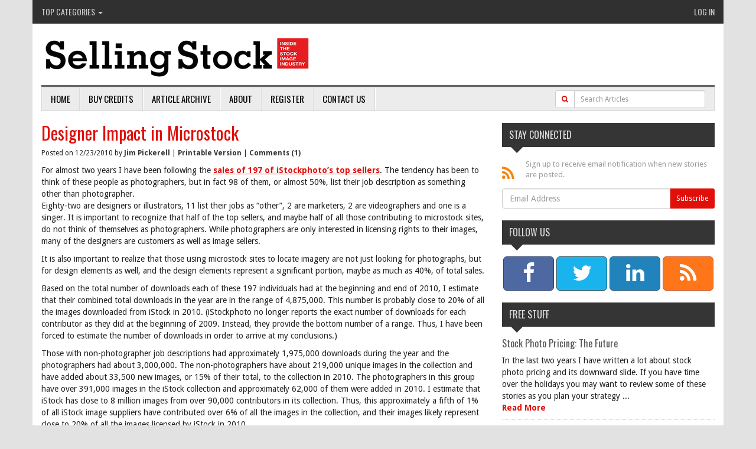

--- FILE ---
content_type: text/html; charset=utf-8
request_url: http://www.selling-stock.com/Article/designer-impact-in-microstock
body_size: 31720
content:
<!DOCTYPE html PUBLIC "-//W3C//DTD XHTML 1.0 Transitional//EN" "http://www.w3.org/TR/xhtml1/DTD/xhtml1-transitional.dtd">
<html xmlns="http://www.w3.org/1999/xhtml">
	<head id="Head1"><script type="text/javascript" src="/wp-content/Common/Scripts/jquery-1.9.1.min.js"></script><link href="/wp-content/Styles/includes/bootstrap.min.css" rel="stylesheet" type="text/css" /><title>
	Designer Impact in Microstock - Stock Photography News, Analysis and Opinion.
</title><link href="https://fonts.googleapis.com/css?family=Droid+Sans:400,700|Oswald:400,300" type="text/css" rel="stylesheet" /><script type="text/javascript" src="/wp-admin/Scripts/rotator.js"></script><script data-ad-client="ca-pub-1850022452862252" async src="https://pagead2.googlesyndication.com/pagead/js/adsbygoogle.js"></script><meta name="keywords" content="photographers,images,downloads,designers,sites,collection,iStock,sellers,well,2010" />
<meta name="description" content="For almost two years I have been following the sales of 197 of iStockphoto’s top sellers.
The tendency has been to think of these people as photographers, but " />
<meta name="author" content="Jim Pickerell" />
<meta name="copyright" content="" />
<meta name="rating" content="general" />
<meta name="revised" content="12/8/2009 12:00:00 AM" />
<meta name="robots" content="" />
<meta name="generator" content="Waypoint 3.0 from www.twinharbor.com" />
<link href="/wp-content/Styles/style.css?v=1.2.13" rel="stylesheet" type="text/css" /><meta name="description" content="For almost two years I have been following the sales of 197 of iStockphoto’s top sellers.
The tendency has been to think of these people as photographers, but in
fact 98 of them, or almost 50%, list their job description as something
other than photographer." /></head>
	<body id="Body1">
		<form method="post" action="./designer-impact-in-microstock" id="Form1">
<div class="aspNetHidden">
<input type="hidden" name="__EVENTTARGET" id="__EVENTTARGET" value="" />
<input type="hidden" name="__EVENTARGUMENT" id="__EVENTARGUMENT" value="" />
<input type="hidden" name="__VIEWSTATE" id="__VIEWSTATE" value="/[base64]/6wC7LwvBFaEYIx6Hg==" />
</div>

<script type="text/javascript">
//<![CDATA[
var theForm = document.forms['Form1'];
if (!theForm) {
    theForm = document.Form1;
}
function __doPostBack(eventTarget, eventArgument) {
    if (!theForm.onsubmit || (theForm.onsubmit() != false)) {
        theForm.__EVENTTARGET.value = eventTarget;
        theForm.__EVENTARGUMENT.value = eventArgument;
        theForm.submit();
    }
}
//]]>
</script>


<script src="/WebResource.axd?d=NfimCKS8Dai1hp6hPAwLPvkUn6KSVYSNYE485_Iya4GlCyzVpTRMPRu5IuxawXH-oEb9Uzn8rea1dYpOJiNFF8FzqGES3aQV0X-VlXqFbJc1&amp;t=637100626445053551" type="text/javascript"></script>


<script src="/ScriptResource.axd?d=ObXuCFyVjsxxj_6-D7YhOrEZLjMpYXmQZSKsHYaJu_tkAA-GDM9ohyKxsR0_JtlvHFLN-cGJtwXSvwsCqiiMQklkFOfgnk68_Q7aMvHh-laEorXFfOIFlcmQCbkgz-NvzXef0fp-1oTbYLjMUvWv99s_2It9tbGdeeuIdoEwQJNQj_hbDUq9I-bSivko6w9Y0&amp;t=ffffffff9a9577e8" type="text/javascript"></script>
<script type="text/javascript">
//<![CDATA[
if (typeof(Sys) === 'undefined') throw new Error('ASP.NET Ajax client-side framework failed to load.');
//]]>
</script>

<script src="/ScriptResource.axd?d=3-cptX6RB3DfpEsXDEUV8l_uaHloDmiI5jSJ6tfJu6mLNdxRTUDmJozqQ67FWCp-5E2d9yqia5cQ2eeIymYt7kj_dIiy-5see1cf9TX7pGU1xxs66ZlGvAcNVLOU7WaFDg6JReluyW6GeH4NAJ_84qQfP1mjlZPfnsovkmDcRSsLeVmJsC4m7c0MAIFsD4000&amp;t=ffffffff9a9577e8" type="text/javascript"></script>
<div class="aspNetHidden">

	<input type="hidden" name="__VIEWSTATEGENERATOR" id="__VIEWSTATEGENERATOR" value="FBAA0599" />
	<input type="hidden" name="__EVENTVALIDATION" id="__EVENTVALIDATION" value="/wEdAAeNfSg0FpEmCtLblM3P0UlZ/+O74CBTNVozdpmu+LBQSE3gjkJWqL3QM6KhqhFZevivolly95RjlOSJpKNomQnqi2T7yz5yqtV58H+jdfYj8oZqzU+6wyrhRz8qHgZ+9jTN6vtq0arnUW5OxMrCXNpKrxd9UJTQnCU+xDcvAyakvAER83129JkKdmWmCCrv12o=" />
</div><script type="text/javascript">
//<![CDATA[
Sys.WebForms.PageRequestManager._initialize('WPScriptManager', 'Form1', [], [], [], 90, '');
//]]>
</script>

			
			

    
<div class="container main-container">




 <meta http-equiv="X-UA-Compatible" content="IE=edge">
  <meta name="viewport" content="width=device-width, initial-scale=1">
<link href="/wp-content/font-awesome-4.1.0/css/font-awesome.min.css" rel="stylesheet"/>
  
 <!-- Fonts -->
   <!-- Documentation extras
   ================================================== -->
  <!--[if lt IE 8]>
    <script src="https://oss.maxcdn.com/libs/html5shiv/3.7.0/html5shiv.js"></script>
    <script src="https://oss.maxcdn.com/libs/respond.js/1.4.2/respond.min.js"></script>

    <div class="alert alert-danger" id="ie-alert">
      <div class="container">
        <p>You are using an <strong>outdated</strong> browser. Please <a href="http://browsehappy.com/">upgrade your browser</a> or <a href="http://www.google.com/chromeframe/?redirect=true">activate Google Chrome Frame</a> to improve your experience.</p>
      </div>
    </div>
  <![endif]-->



<header class="site_header">


		                <!-- Start Site Top Menu -->
		                	<div class="top_nav">
                                <ul class="nav topleft">

                                     
                                  <li class="dropdown">
                                      <a class="dropdown-toggle" href="javascript:void(0);" data-toggle="dropdown">Top Categories  <span class="caret"></span></a>    
                                      <ul class="dropdown-menu">
                                          
    <li><a href="/ArticleCategory/agenciesdistributors">Agencies/Distributors</a></li>
    <li><a href="/ArticleCategory/microstock">Microstock</a></li>
    <li><a href="/ArticleCategory/macrostock">Macrostock</a></li>
    <li><a href="/ArticleCategory/subscription">Subscription</a></li>
    <li><a href="/ArticleCategory/videomotion">Video/Motion</a></li>
    <li><a href="/ArticleCategory/copyright-legal">Copyright &amp; Legal</a></li>
    <li><a href="/ArticleCategory/editorial">Editorial</a></li>
    <li><a href="/ArticleCategory/education">Education</a></li>
    <li><a href="/ArticleCategory/user-generated-content">User Generated Content</a></li>
    <li><a href="/ArticleCategory/pricing">Pricing</a></li>
    <li><a href="/Categories.aspx">More Categories...</a></li>


                                      </ul>
                                  </li>

                                </ul>
                                <ul class="nav toprightnav">
                                      
                                    <li><a href="/login.aspx">Log In</a></li>
                                   <!-- <li><a href="/Subscribe-Now.aspx">Buy Credits</a></li>-->
                                    
                                </ul>
                                <div class="clear"></div>
                              </div>
    <div class="row">
      <div class="col-xs-9 col-sm-12">
         <a href="/" title="Selling Stock - Stock Photography News, Analysis and Opinion" id="logo">
        </a>
    </div>
         <div class="col-xs-3 visible-xs">
        <button type="button" class="navbar-toggle" data-toggle="collapse" data-target=".topnav-collapse">
          <span class="sr-only">Toggle navigation</span>
          <span class="icon-bar"></span>
          <span class="icon-bar"></span>
          <span class="icon-bar"></span>
        </button>
             </div>
  </div>


    <nav class="navbar navbar-default" role="navigation">
 

  <div class="collapse navbar-collapse topnav-collapse">
       
    <ul class="nav navbar-nav">
       <li><a href="/default.aspx">Home</a></li>
<li><a href="/Buy-Credits.aspx">Buy Credits</a></li>
<li><a href="/Article-Archive.aspx">Article Archive</a></li>
<li><a href="/About.aspx">About</a></li>
<li><a href="/Register.aspx">Register</a></li>
<li><a href="/Contact-Us.aspx">Contact Us</a></li>
    </ul>
    <div class="col-sm-12 col-md-3 pull-right searchbox">
         <div id="ctl01_ctl00_Panel1" class="input-group" onkeypress="javascript:return WebForm_FireDefaultButton(event, &#39;ctl01_ctl00_btnSearch&#39;)" style="width:100%;">
	
             <div class="input-group-btn">
                <a id="ctl01_ctl00_btnSearch" class="btn btn-default btn-sm" href="javascript:__doPostBack(&#39;ctl01$ctl00$btnSearch&#39;,&#39;&#39;)"><i class="fa fa-search"></i></a>
            </div>  
             <input name="ctl01$ctl00$txtTerms" type="text" id="ctl01_ctl00_txtTerms" class="form-control input-sm" placeholder="Search Articles" />
              
</div>
    </div>
  </div><!-- /.navbar-collapse -->
        <div class="col-xs-12 searchboxalt">
             <ul class="nav navbar-nav">
            <li class="navbhide1"><a href="/default.aspx">Home</a></li>
<li class="navbhide2"><a href="/Buy-Credits.aspx">Buy Credits</a></li>
<li class="navbhide3"><a href="/Article-Archive.aspx">Article Archive</a></li>
<li class="navbhide4"><a href="/About.aspx">About</a></li>
             </ul>
         <div id="ctl01_ctl00_Panel2" class="input-group" onkeypress="javascript:return WebForm_FireDefaultButton(event, &#39;ctl01_ctl00_btnSearch&#39;)" style="width:100%;">
	
             <div class="input-group-btn">
                <a id="ctl01_ctl00_LinkButton4" class="btn btn-default btn-sm" href="javascript:__doPostBack(&#39;ctl01$ctl00$LinkButton4&#39;,&#39;&#39;)"><i class="fa fa-search"></i></a>
            </div>  
             <input name="ctl01$ctl00$TextBox1" type="text" id="ctl01_ctl00_TextBox1" class="form-control input-sm" placeholder="Search Articles" />
              
</div>
        </div>
</nav>

</header>

<div class="container">

</div><!-- container -->
   

    <div class="row contentrow">
        <div class="col-sm-8"><span id="ctl01_ctl03_lblError" class="error"></span>
<script type="text/javascript" >
      $(document).ready(function(){
        $('table').wrap('<div class="tablewrap" />');
      });
    </script>
<div id="fb-root" > </div>
<script >
      (function(d, s, id) {
      var js, fjs = d.getElementsByTagName(s)[0];
      if (d.getElementById(id)) return;
      js = d.createElement(s); js.id = id;
      js.src = "//connect.facebook.net/en_US/all.js#xfbml=1&amp;appId=143813835713897";
      fjs.parentNode.insertBefore(js, fjs);
      }(document, 'script', 'facebook-jssdk'));
    </script>
<div class="post" >
  <h1 class="storytitle">Designer Impact in Microstock</h1>
  <small>
                Posted on 12/23/2010 by <a href="/Author/jim-pickerell">Jim  Pickerell</a> | <a href="/PrintArticle.aspx?id=00dfad29-2a06-4c7d-bbf4-b006f8aac345" target="_blank">Printable Version</a> | <a href="#comments">
                  Comments (1)
                </a></small>
  <p class="post-data">
    <div class="storycontent"><p></p>
For almost two years I have been following the <span style="text-decoration: underline;"><a href="../ViewArticle.aspx?id=4f0d1792-db29-46d0-88e3-dee4c0bae4bb">sales of 197 of iStockphoto’s top sellers</a></span>. The tendency has been to think of these people as photographers, but in fact 98 of them, or almost 50%, list their job description as something other than photographer.
<p>Eighty-two are designers or illustrators, 11 list their jobs as “other”, 2 are marketers, 2 are videographers and one is a singer. It is important to recognize that half of the top sellers, and maybe half of all those contributing to microstock sites, do not think of themselves as photographers. While photographers are only interested in licensing rights to their images, many of the designers are customers as well as image sellers.</p>
<p>It is also important to realize that those using microstock sites to locate imagery are not just looking for photographs, but for design elements as well, and the design elements represent a significant portion, maybe as much as 40%, of total sales. </p>
<p>Based on the total number of downloads each of these 197 individuals had at the beginning and end of 2010, I estimate that their combined total downloads in the year are in the range of 4,875,000. This number is probably close to 20% of all the images downloaded from iStock in 2010. (iStockphoto no longer reports the exact number of downloads for each contributor as they did at the beginning of 2009. Instead, they provide the bottom number of a range. Thus, I have been forced to estimate the number of downloads in order to arrive at my conclusions.)</p>
<p>Those with non-photographer job descriptions had approximately 1,975,000 downloads during the year and the photographers had about 3,000,000. The non-photographers have about 219,000 unique images in the collection and have added about 33,500 new images, or 15% of their total, to the collection in 2010. The photographers in this group have over 391,000 images in the iStock collection and approximately 62,000 of them were added in 2010. I estimate that iStock has close to 8 million images from over 90,000 contributors in its collection. Thus, this approximately a fifth of 1% of all iStock image suppliers have contributed over 6% of all the images in the collection, and their images likely represent close to 20% of all the images licensed by iStock in 2010.<br/><br/><script async src="https://pagead2.googlesyndication.com/pagead/js/adsbygoogle.js"></script> <ins class="adsbygoogle"      style="display:block; text-align:center;"      data-ad-layout="in-article"      data-ad-format="fluid"      data-ad-client="ca-pub-1850022452862252"      data-ad-slot="1783224537"></ins> <script>      (adsbygoogle = window.adsbygoogle || []).push({}); </script></p>
<p>There is no way of accurately determining if the ratio of non-photographers to photographers in this group accurately represents the entire iStockphoto community, but it stands to reason that this is the case. This is important for a number of reasons:</p>
<ul>
    <li><span style="font: 7pt symbol; color: #d50062;">&nbsp;</span>A significant portion of the imagery purchased from microstock sites, maybe as much as 40%, is not photographic. </li>
    <li>Most of those who purchase photography and design are designers. Microstock sites tend to give designers a more comprehensive choice of options than most photography sites that at best include a little bit of design.<span>&nbsp; </span></li>
    <li>Designers and illustrators are buyers as well as sellers.</li>
    <li>Microstock sites tend to supply a more comprehensive collection of design elements than traditional photography sites and often better satisfy the overall needs of design customers.</li>
</ul>
<p>It is also interesting that all but 5 of the 197 individuals started contributing images to iStock between 2002 and December 2006. As a result, they have had a lot of years to build their collections. Given the way iStock has structured its business and delivery of search returns, those with the most downloads have tremendous advantage over the new images supplied by those just starting out. </p>
<p>Nevertheless, some late starters have been able to do quite well. Among the 5 late starters is Ron Chapple’s <span style="text-decoration: underline;"><a href="../ViewArticle.aspx?id=9be8795a-6eb3-4267-859d-7031bfd433ff">iofoto</a>,</span> which started contributing in 2007 and has had over 100,000 downloads to date. Another late starter that did not even make my list in May 2009 because the company was not among the top 250 contributors is <span style="text-decoration: underline;"><a href="../ViewArticle.aspx?id=f8190e97-211f-4f53-a234-4e444faec054">Monkey Business Images</a></span>. The company first uploaded images in March 2008. By July 1, 2009, Monkey Business had fewer than 53,000 downloads, but one year later it had over 180,000. Today, Monkey Business has over 250,000 downloads and is 19<sup>th</sup> from the top of iStockcharts list of most successful contributors. </p></div>
  </p>
</div>
<div style="width:100%; height:22px; overflow:hidden;" >
  <div class="fb-like" data-href="http://www.selling-stock.com/Article/designer-impact-in-microstock" data-send="true" data-width="100%" data-show-faces="true"> </div>
</div>
<hr class="nopadbtm"  />
<div class="copyrightarticle" >
      Copyright &copy;  <a href="/Author/jim-pickerell">Jim  Pickerell</a>. 
      The above article may not be copied, reproduced, excerpted or distributed in any manner without written permission from the author. All requests should be submitted to Selling Stock at 10319 Westlake Drive, Suite 162, Bethesda, MD 20817, phone 301-461-7627, e-mail: <a href="znvygb:wvz@fpcubgbf.pbz" obf="true">wvz@fpcubgbf.pbz</a></div>
<hr class="nopadbtm"  />
<div class="selfpromo" >Jim Pickerell is founder of <a href="http://www.selling-stock.com">www.selling-stock.com</a>, an online newsletter that publishes daily. He is also available for personal telephone consultations on pricing and other matters related to stock photography. He occasionally acts as an expert witness on matters related to stock photography. For his current curriculum vitae go to: <a target="_blank" href="http://www.jimpickerell.com/Curriculum-Vitae.aspx">http://www.jimpickerell.com/Curriculum-Vitae.aspx</a>. &nbsp;</div>
<h4 id="comments" >
        Comments
      </h4>
<ul id="commentlist" class="list-unstyled ui-sortable" >
  <li>
    <strong>Jon  Feingersh</strong>
    <small class="pull-right text-muted">
      <span class="glyphicon glyphicon-time"> </span> 
              Posted 
              Dec 24, 2010</small>
    <br />Jim--  Thanks for the interesting analysis.  This is the kind of information an intelligent photographer can use in deciding what kind of imagery to create in our brave new stock world.
<br />It was fascinating to link to the iStock Contributor Charts.  3 of the top 10 contributors, and 10 of the top 20, now have "anonymous" profiles.   Hmmm.....<br /><br /></li>
</ul>
<h4 id="postcomment" >Post Comment</h4>
<p >Please <a href="/Log-In.aspx?Source=/Article/designer-impact-in-microstock">log in</a> or <a href="/Register.aspx">create an account</a> to post comments.</p> </div>
        <div class="col-sm-4"><h4>Stay Connected</h4>

<div class="signupbox"><em class="fa fa-rss fa-2x"></em> Sign up to receive email notification when new stories are posted.</div>
<div id="ctl01_ctl02_pnl0" class="wpc_subscribe_form" onkeypress="javascript:return WebForm_FireDefaultButton(event, &#39;ctl01_ctl02_btnSubscribe&#39;)">
	

    <div class="input-group">
<input name="ctl01$ctl02$txtEmail" type="text" id="ctl01_ctl02_txtEmail" class="form-control" placeholder="Email Address" /><div class="input-group-btn"><input type="submit" name="ctl01$ctl02$btnSubscribe" value="Subscribe" id="ctl01_ctl02_btnSubscribe" class="btn btn-primary btn-sm" /></div>
    </div>

    

</div>
<br /><h4>Follow Us</h4>
<div class="row socialbar">
<div class="col-xs-3">
<a data-placement="top" data-toggle="tooltip" class="btn btn-lg btn-block btn-facebook" target="_blank" href="http://facebook.com/sellingstock" data-original-title="Facebook">
<em class="fa fa-facebook fa-2x"></em>
<span class="hidden-xs"></span>
</a>
</div>
<div class="col-xs-3">
<a data-placement="top" data-toggle="tooltip" class="btn btn-lg btn-block btn-twitter" target="_blank" href="https://twitter.com/pickphoto" data-original-title="Twitter">
<em class="fa fa-twitter fa-2x"></em>
<span class="hidden-xs"></span>
</a>
</div>
<div class="col-xs-3">
<a data-placement="top" data-toggle="tooltip" class="btn btn-lg btn-block btn-linkedin" target="_blank" href="http://www.linkedin.com/profile/view?id=19430656" data-original-title="LinkedIn">
<em class="fa fa-linkedin fa-2x"></em>
<span class="hidden-xs"></span>
</a>
</div>
<div class="col-xs-3">
<a data-placement="top" data-toggle="tooltip" class="btn btn-lg btn-block btn-rss" target="_blank" href="/wp-content/Plugins/WPCommerceArticles/Controls/ArticleRSS.ashx" data-original-title="RSS Feed">
<em class="fa fa-rss fa-2x"></em>
<span class="hidden-xs"></span>
</a>
</div>
</div>
<h4><a href="/ArticleCategory/free-stuff">Free Stuff</a></h4><div class="storysm" >
  <h5>
    <a href="/Article/stock-photo-pricing-the-future">Stock Photo Pricing: The Future</a>
  </h5>In the last two years I have written a lot about stock photo pricing and its downward slide. If you have time over the holidays you may want to review some of these stories as you plan your strategy ...<br /><a href="/Article/stock-photo-pricing-the-future">Read More</a></div>
<div class="storysm" >
  <h5>
    <a href="/Article/future-of-stock-photography">Future Of Stock Photography</a>
  </h5>If you’re a photographer that counts on the licensing of stock images to provide a portion of your annual income the following are a few stories you should read. In the past decade stock photography ...<br /><a href="/Article/future-of-stock-photography">Read More</a></div>
<div class="storysm" >
  <h5>
    <a href="/Article/blockchain-stories">Blockchain Stories</a>
  </h5>The opening session at this year’s CEPIC Congress in Berlin on May 30, 2018 is entitled “Can Blockchain be applied to the Photo Industry?” For those who would like to know more about the existing blo...<br /><a href="/Article/blockchain-stories">Read More</a></div>
<div class="storysm" >
  <h5>
    <a href="/Article/2017-stories-worth-reviewing">2017 Stories Worth Reviewing</a>
  </h5>The following are links to some 2017 and early 2018 stories that might be worth reviewing as we move into the new year.<br /><a href="/Article/2017-stories-worth-reviewing">Read More</a></div>
<div class="storysm" >
  <h5>
    <a href="/Article/stories-related-to-stock-photo-pricing">Stories Related To Stock Photo Pricing</a>
  </h5>The following are links to stories that deal with stock photo pricing trends. Probably the biggest problem the industry has faced in recent years has been the steady decline in prices for the use of ...<br /><a href="/Article/stories-related-to-stock-photo-pricing">Read More</a></div>
<div class="storysm" >
  <h5>
    <a href="/Article/stock-photo-prices-the-future">Stock Photo Prices: The Future</a>
  </h5>This story is FREE. Feel free to pass it along to anyone interested in licensing their work as stock photography. On October 23rd at the DMLA 2017 Conference in New York there will be a panel discuss...<br /><a href="/Article/stock-photo-prices-the-future">Read More</a></div>
<div class="storysm" >
  <h5>
    <a href="/Article/important-stock-photo-industry-issues">Important Stock Photo Industry Issues</a>
  </h5>Here are links to recent stories that deal with three major issues for the stock photo industry – Revenue Growth Potential, Setting Bottom Line On Pricing and Future Production Sources.<br /><a href="/Article/important-stock-photo-industry-issues">Read More</a></div>
<div class="storysm" >
  <h5>
    <a href="/Article/recent-stories---summer-2016">Recent Stories – Summer 2016</a>
  </h5>If you’ve been shooting all summer and haven’t had time to keep up with your reading here are links to a few stories you might want to check out as we move into the fall. To begin, be sure to complet...<br /><a href="/Article/recent-stories---summer-2016">Read More</a></div>
<div class="storysm" >
  <h5>
    <a href="/Article/corbis-acquisition-by-vcggetty-images">Corbis Acquisition by VCG/Getty Images</a>
  </h5>This story provides links to several stories that relate to the Visual China Group (VCG) acquisition of Corbis and the role Getty Images has been assigned in the transfer of Corbis assets to the Gett...<br /><a href="/Article/corbis-acquisition-by-vcggetty-images">Read More</a></div>
<div class="storysm" >
  <h5>
    <a href="/Article/finding-the-right-image-0">Finding The Right Image</a>
  </h5>Many think search will be solved with better Metadata. While metadata is important, there are limits to how far it can take the customer toward finding the right piece of content. This story provides...<br /><a href="/Article/finding-the-right-image-0">Read More</a></div>
<p class="readmore" >
  <a href="/ArticleCategory/free-stuff">More from Free Stuff</a>
</p></div>
    </div>










  <!-- Footer -->
    <footer>
        <div class="container">
            <div class="row">
                <div class="col-xs-12 col-sm-3">
                    <h4>Menu</h4>
                    <ul class="list-unstyled" >
  <li class="first"><a href="/default.aspx" title="Selling Stock - Stock Photography News, Analysis and Opinion">Home</a></li>
  <li><a href="/Buy-Credits.aspx" title="Buy Credits">Buy Credits</a></li>
  <li><a href="/Article-Archive.aspx" title="Article Archive">Article Archive</a></li>
  <li><a href="/About.aspx" title="About Selling Stock">About</a></li>
  <li><a href="/Register.aspx" title="Register for a Free Account">Register</a></li>
  <li><a href="/Contact-Us.aspx" title="Contact Us">Contact Us</a></li>
  <li><a href="/Privacy-Policy.aspx">Privacy Policy</a></li>
  <li><a href="/Advanced-Search.aspx">Advanced Search</a></li>
</ul>
                </div>
                <div class="col-xs-12 col-sm-3">
                    <h4>Top Categories</h4>
                    <ul class="list-unstyled">
                        
    <li><a href="/ArticleCategory/agenciesdistributors">Agencies/Distributors</a></li>
    <li><a href="/ArticleCategory/microstock">Microstock</a></li>
    <li><a href="/ArticleCategory/macrostock">Macrostock</a></li>
    <li><a href="/ArticleCategory/subscription">Subscription</a></li>
    <li><a href="/ArticleCategory/videomotion">Video/Motion</a></li>
    <li><a href="/ArticleCategory/copyright-legal">Copyright &amp; Legal</a></li>
    <li><a href="/ArticleCategory/editorial">Editorial</a></li>
    <li><a href="/ArticleCategory/education">Education</a></li>
    <li><a href="/ArticleCategory/user-generated-content">User Generated Content</a></li>
    <li><a href="/ArticleCategory/pricing">Pricing</a></li>
    <li><a href="/Categories.aspx">More Categories...</a></li>


                    </ul>
                </div>
                <div class="col-xs-12 col-sm-3">
                    <h4>Social</h4>
                      <a class="social__item" href="http://facebook.com/sellingstock" target="_blank" title="Facebook">
                        <i class="fa fa-facebook"></i>
                      </a>
                      <a class="social__item" href="https://twitter.com/#%21/pickphoto" target="_blank" title="Twitter">
                        <i class="fa fa-twitter"></i>
                      </a>
                      <a class="social__item" href="http://www.linkedin.com/profile/view?id=19430656" target="_blank" title="LinkedIn">
                        <i class="fa fa-linkedin"></i>
                      </a>
                        <a class="social__item" href="/wp-content/Plugins/WPCommerceArticles/Controls/ArticleRSS.ashx" target="_blank" title="RSS Feed">
                        <i class="fa fa-rss"></i>
                      </a>

                </div>
                <div class="col-xs-12 col-sm-3 copyright">
                   Copyright &copy; 2026 Selling Stock. <br />
                    All rights reserved. <br/>
                    10319 Westlake Drive, Suite 162<br/>
                    Bethesda, MD 20817<br/>
                   <a href="znvygb:wvz@fpcubgbf.pbz" obf="true">wvz@fpcubgbf.pbz</a><br />
                    301-461-7627.<br/>
                    Site by <a href="http://www.twinharbor.com" target="_blank">Twin Harbor</a>
                        </div>
                    
                </div><!--/.row-->
            </div> <!-- /.container -->
            
        
    </footer>




    <!-- Bootstrap Core JavaScript -->
    <script src="/wp-content/Scripts/bootstrap.min.js"></script>

 
<script type="text/javascript">

    var _gaq = _gaq || [];
    _gaq.push(['_setAccount', 'UA-17790507-2']);
    _gaq.push(['_trackPageview']);

    (function () {
        var ga = document.createElement('script'); ga.type = 'text/javascript'; ga.async = true;
        ga.src = ('https:' == document.location.protocol ? 'https://ssl' : 'http://www') + '.google-analytics.com/ga.js';
        var s = document.getElementsByTagName('script')[0]; s.parentNode.insertBefore(ga, s);
    })();

</script>


    </div>
		</form>
	</body>
</html>


--- FILE ---
content_type: text/html; charset=utf-8
request_url: https://www.google.com/recaptcha/api2/aframe
body_size: 270
content:
<!DOCTYPE HTML><html><head><meta http-equiv="content-type" content="text/html; charset=UTF-8"></head><body><script nonce="QOD5xWTYT8k-fOGO7ZPi9A">/** Anti-fraud and anti-abuse applications only. See google.com/recaptcha */ try{var clients={'sodar':'https://pagead2.googlesyndication.com/pagead/sodar?'};window.addEventListener("message",function(a){try{if(a.source===window.parent){var b=JSON.parse(a.data);var c=clients[b['id']];if(c){var d=document.createElement('img');d.src=c+b['params']+'&rc='+(localStorage.getItem("rc::a")?sessionStorage.getItem("rc::b"):"");window.document.body.appendChild(d);sessionStorage.setItem("rc::e",parseInt(sessionStorage.getItem("rc::e")||0)+1);localStorage.setItem("rc::h",'1768672268369');}}}catch(b){}});window.parent.postMessage("_grecaptcha_ready", "*");}catch(b){}</script></body></html>